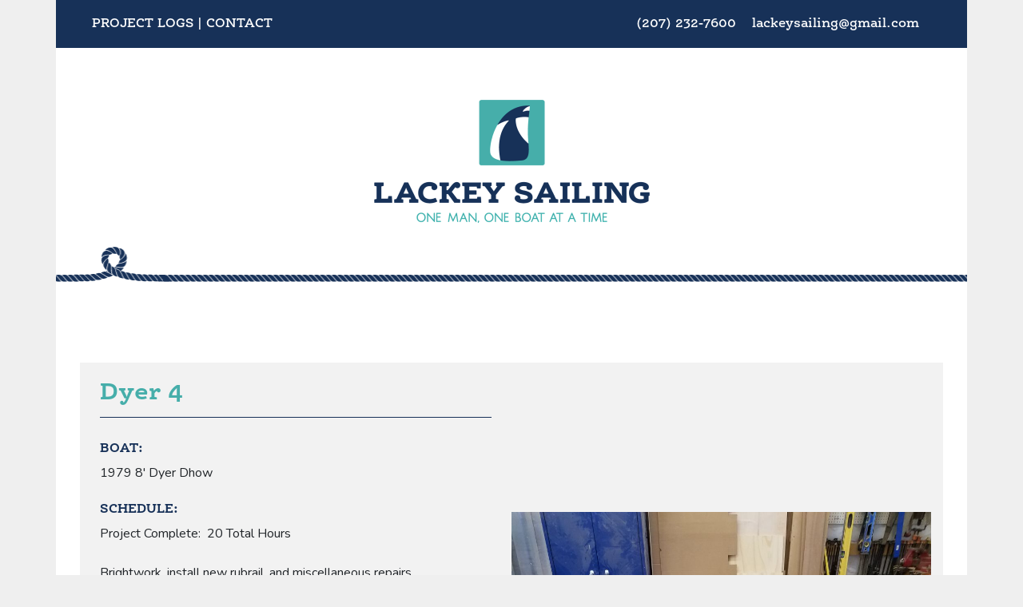

--- FILE ---
content_type: text/html; charset=UTF-8
request_url: https://lackeysailing.com/dyer-4/
body_size: 6605
content:
<!DOCTYPE html>
<html lang="en-US">
<head>
	<link rel="shortcut icon" href="https://lackeysailing.com/wp-content/themes/lackeysailing/favicon.png" />
	<meta charset="UTF-8">
	<meta name="viewport" content="width=device-width" >
	<title>Lackey Sailing |   Dyer 4</title>
		<link rel="stylesheet" href="https://maxcdn.bootstrapcdn.com/bootstrap/4.0.0/css/bootstrap.min.css" integrity="sha384-Gn5384xqQ1aoWXA+058RXPxPg6fy4IWvTNh0E263XmFcJlSAwiGgFAW/dAiS6JXm" crossorigin="anonymous">	<title>Dyer 4 &#8211; Lackey Sailing</title>
<meta name='robots' content='max-image-preview:large' />
<link rel='dns-prefetch' href='//s.w.org' />
<link rel="alternate" type="application/rss+xml" title="Lackey Sailing &raquo; Feed" href="https://lackeysailing.com/feed/" />
<link rel="alternate" type="application/rss+xml" title="Lackey Sailing &raquo; Comments Feed" href="https://lackeysailing.com/comments/feed/" />
<script type="text/javascript">
window._wpemojiSettings = {"baseUrl":"https:\/\/s.w.org\/images\/core\/emoji\/13.1.0\/72x72\/","ext":".png","svgUrl":"https:\/\/s.w.org\/images\/core\/emoji\/13.1.0\/svg\/","svgExt":".svg","source":{"concatemoji":"https:\/\/lackeysailing.com\/wp-includes\/js\/wp-emoji-release.min.js?ver=993e09825d629e00386bc8c3fdccc4d1"}};
/*! This file is auto-generated */
!function(e,a,t){var n,r,o,i=a.createElement("canvas"),p=i.getContext&&i.getContext("2d");function s(e,t){var a=String.fromCharCode;p.clearRect(0,0,i.width,i.height),p.fillText(a.apply(this,e),0,0);e=i.toDataURL();return p.clearRect(0,0,i.width,i.height),p.fillText(a.apply(this,t),0,0),e===i.toDataURL()}function c(e){var t=a.createElement("script");t.src=e,t.defer=t.type="text/javascript",a.getElementsByTagName("head")[0].appendChild(t)}for(o=Array("flag","emoji"),t.supports={everything:!0,everythingExceptFlag:!0},r=0;r<o.length;r++)t.supports[o[r]]=function(e){if(!p||!p.fillText)return!1;switch(p.textBaseline="top",p.font="600 32px Arial",e){case"flag":return s([127987,65039,8205,9895,65039],[127987,65039,8203,9895,65039])?!1:!s([55356,56826,55356,56819],[55356,56826,8203,55356,56819])&&!s([55356,57332,56128,56423,56128,56418,56128,56421,56128,56430,56128,56423,56128,56447],[55356,57332,8203,56128,56423,8203,56128,56418,8203,56128,56421,8203,56128,56430,8203,56128,56423,8203,56128,56447]);case"emoji":return!s([10084,65039,8205,55357,56613],[10084,65039,8203,55357,56613])}return!1}(o[r]),t.supports.everything=t.supports.everything&&t.supports[o[r]],"flag"!==o[r]&&(t.supports.everythingExceptFlag=t.supports.everythingExceptFlag&&t.supports[o[r]]);t.supports.everythingExceptFlag=t.supports.everythingExceptFlag&&!t.supports.flag,t.DOMReady=!1,t.readyCallback=function(){t.DOMReady=!0},t.supports.everything||(n=function(){t.readyCallback()},a.addEventListener?(a.addEventListener("DOMContentLoaded",n,!1),e.addEventListener("load",n,!1)):(e.attachEvent("onload",n),a.attachEvent("onreadystatechange",function(){"complete"===a.readyState&&t.readyCallback()})),(n=t.source||{}).concatemoji?c(n.concatemoji):n.wpemoji&&n.twemoji&&(c(n.twemoji),c(n.wpemoji)))}(window,document,window._wpemojiSettings);
</script>
<style type="text/css">
img.wp-smiley,
img.emoji {
	display: inline !important;
	border: none !important;
	box-shadow: none !important;
	height: 1em !important;
	width: 1em !important;
	margin: 0 0.07em !important;
	vertical-align: -0.1em !important;
	background: none !important;
	padding: 0 !important;
}
</style>
	<link rel='stylesheet' id='formidable-css'  href='https://lackeysailing.com/wp-content/plugins/formidable/css/formidableforms.css?ver=3251503' type='text/css' media='all' />
<link rel='stylesheet' id='wp-block-library-css'  href='https://lackeysailing.com/wp-includes/css/dist/block-library/style.min.css?ver=993e09825d629e00386bc8c3fdccc4d1' type='text/css' media='all' />
<style id='global-styles-inline-css' type='text/css'>
body{--wp--preset--color--black: #000000;--wp--preset--color--cyan-bluish-gray: #abb8c3;--wp--preset--color--white: #ffffff;--wp--preset--color--pale-pink: #f78da7;--wp--preset--color--vivid-red: #cf2e2e;--wp--preset--color--luminous-vivid-orange: #ff6900;--wp--preset--color--luminous-vivid-amber: #fcb900;--wp--preset--color--light-green-cyan: #7bdcb5;--wp--preset--color--vivid-green-cyan: #00d084;--wp--preset--color--pale-cyan-blue: #8ed1fc;--wp--preset--color--vivid-cyan-blue: #0693e3;--wp--preset--color--vivid-purple: #9b51e0;--wp--preset--gradient--vivid-cyan-blue-to-vivid-purple: linear-gradient(135deg,rgba(6,147,227,1) 0%,rgb(155,81,224) 100%);--wp--preset--gradient--light-green-cyan-to-vivid-green-cyan: linear-gradient(135deg,rgb(122,220,180) 0%,rgb(0,208,130) 100%);--wp--preset--gradient--luminous-vivid-amber-to-luminous-vivid-orange: linear-gradient(135deg,rgba(252,185,0,1) 0%,rgba(255,105,0,1) 100%);--wp--preset--gradient--luminous-vivid-orange-to-vivid-red: linear-gradient(135deg,rgba(255,105,0,1) 0%,rgb(207,46,46) 100%);--wp--preset--gradient--very-light-gray-to-cyan-bluish-gray: linear-gradient(135deg,rgb(238,238,238) 0%,rgb(169,184,195) 100%);--wp--preset--gradient--cool-to-warm-spectrum: linear-gradient(135deg,rgb(74,234,220) 0%,rgb(151,120,209) 20%,rgb(207,42,186) 40%,rgb(238,44,130) 60%,rgb(251,105,98) 80%,rgb(254,248,76) 100%);--wp--preset--gradient--blush-light-purple: linear-gradient(135deg,rgb(255,206,236) 0%,rgb(152,150,240) 100%);--wp--preset--gradient--blush-bordeaux: linear-gradient(135deg,rgb(254,205,165) 0%,rgb(254,45,45) 50%,rgb(107,0,62) 100%);--wp--preset--gradient--luminous-dusk: linear-gradient(135deg,rgb(255,203,112) 0%,rgb(199,81,192) 50%,rgb(65,88,208) 100%);--wp--preset--gradient--pale-ocean: linear-gradient(135deg,rgb(255,245,203) 0%,rgb(182,227,212) 50%,rgb(51,167,181) 100%);--wp--preset--gradient--electric-grass: linear-gradient(135deg,rgb(202,248,128) 0%,rgb(113,206,126) 100%);--wp--preset--gradient--midnight: linear-gradient(135deg,rgb(2,3,129) 0%,rgb(40,116,252) 100%);--wp--preset--duotone--dark-grayscale: url('#wp-duotone-dark-grayscale');--wp--preset--duotone--grayscale: url('#wp-duotone-grayscale');--wp--preset--duotone--purple-yellow: url('#wp-duotone-purple-yellow');--wp--preset--duotone--blue-red: url('#wp-duotone-blue-red');--wp--preset--duotone--midnight: url('#wp-duotone-midnight');--wp--preset--duotone--magenta-yellow: url('#wp-duotone-magenta-yellow');--wp--preset--duotone--purple-green: url('#wp-duotone-purple-green');--wp--preset--duotone--blue-orange: url('#wp-duotone-blue-orange');--wp--preset--font-size--small: 13px;--wp--preset--font-size--medium: 20px;--wp--preset--font-size--large: 36px;--wp--preset--font-size--x-large: 42px;}.has-black-color{color: var(--wp--preset--color--black) !important;}.has-cyan-bluish-gray-color{color: var(--wp--preset--color--cyan-bluish-gray) !important;}.has-white-color{color: var(--wp--preset--color--white) !important;}.has-pale-pink-color{color: var(--wp--preset--color--pale-pink) !important;}.has-vivid-red-color{color: var(--wp--preset--color--vivid-red) !important;}.has-luminous-vivid-orange-color{color: var(--wp--preset--color--luminous-vivid-orange) !important;}.has-luminous-vivid-amber-color{color: var(--wp--preset--color--luminous-vivid-amber) !important;}.has-light-green-cyan-color{color: var(--wp--preset--color--light-green-cyan) !important;}.has-vivid-green-cyan-color{color: var(--wp--preset--color--vivid-green-cyan) !important;}.has-pale-cyan-blue-color{color: var(--wp--preset--color--pale-cyan-blue) !important;}.has-vivid-cyan-blue-color{color: var(--wp--preset--color--vivid-cyan-blue) !important;}.has-vivid-purple-color{color: var(--wp--preset--color--vivid-purple) !important;}.has-black-background-color{background-color: var(--wp--preset--color--black) !important;}.has-cyan-bluish-gray-background-color{background-color: var(--wp--preset--color--cyan-bluish-gray) !important;}.has-white-background-color{background-color: var(--wp--preset--color--white) !important;}.has-pale-pink-background-color{background-color: var(--wp--preset--color--pale-pink) !important;}.has-vivid-red-background-color{background-color: var(--wp--preset--color--vivid-red) !important;}.has-luminous-vivid-orange-background-color{background-color: var(--wp--preset--color--luminous-vivid-orange) !important;}.has-luminous-vivid-amber-background-color{background-color: var(--wp--preset--color--luminous-vivid-amber) !important;}.has-light-green-cyan-background-color{background-color: var(--wp--preset--color--light-green-cyan) !important;}.has-vivid-green-cyan-background-color{background-color: var(--wp--preset--color--vivid-green-cyan) !important;}.has-pale-cyan-blue-background-color{background-color: var(--wp--preset--color--pale-cyan-blue) !important;}.has-vivid-cyan-blue-background-color{background-color: var(--wp--preset--color--vivid-cyan-blue) !important;}.has-vivid-purple-background-color{background-color: var(--wp--preset--color--vivid-purple) !important;}.has-black-border-color{border-color: var(--wp--preset--color--black) !important;}.has-cyan-bluish-gray-border-color{border-color: var(--wp--preset--color--cyan-bluish-gray) !important;}.has-white-border-color{border-color: var(--wp--preset--color--white) !important;}.has-pale-pink-border-color{border-color: var(--wp--preset--color--pale-pink) !important;}.has-vivid-red-border-color{border-color: var(--wp--preset--color--vivid-red) !important;}.has-luminous-vivid-orange-border-color{border-color: var(--wp--preset--color--luminous-vivid-orange) !important;}.has-luminous-vivid-amber-border-color{border-color: var(--wp--preset--color--luminous-vivid-amber) !important;}.has-light-green-cyan-border-color{border-color: var(--wp--preset--color--light-green-cyan) !important;}.has-vivid-green-cyan-border-color{border-color: var(--wp--preset--color--vivid-green-cyan) !important;}.has-pale-cyan-blue-border-color{border-color: var(--wp--preset--color--pale-cyan-blue) !important;}.has-vivid-cyan-blue-border-color{border-color: var(--wp--preset--color--vivid-cyan-blue) !important;}.has-vivid-purple-border-color{border-color: var(--wp--preset--color--vivid-purple) !important;}.has-vivid-cyan-blue-to-vivid-purple-gradient-background{background: var(--wp--preset--gradient--vivid-cyan-blue-to-vivid-purple) !important;}.has-light-green-cyan-to-vivid-green-cyan-gradient-background{background: var(--wp--preset--gradient--light-green-cyan-to-vivid-green-cyan) !important;}.has-luminous-vivid-amber-to-luminous-vivid-orange-gradient-background{background: var(--wp--preset--gradient--luminous-vivid-amber-to-luminous-vivid-orange) !important;}.has-luminous-vivid-orange-to-vivid-red-gradient-background{background: var(--wp--preset--gradient--luminous-vivid-orange-to-vivid-red) !important;}.has-very-light-gray-to-cyan-bluish-gray-gradient-background{background: var(--wp--preset--gradient--very-light-gray-to-cyan-bluish-gray) !important;}.has-cool-to-warm-spectrum-gradient-background{background: var(--wp--preset--gradient--cool-to-warm-spectrum) !important;}.has-blush-light-purple-gradient-background{background: var(--wp--preset--gradient--blush-light-purple) !important;}.has-blush-bordeaux-gradient-background{background: var(--wp--preset--gradient--blush-bordeaux) !important;}.has-luminous-dusk-gradient-background{background: var(--wp--preset--gradient--luminous-dusk) !important;}.has-pale-ocean-gradient-background{background: var(--wp--preset--gradient--pale-ocean) !important;}.has-electric-grass-gradient-background{background: var(--wp--preset--gradient--electric-grass) !important;}.has-midnight-gradient-background{background: var(--wp--preset--gradient--midnight) !important;}.has-small-font-size{font-size: var(--wp--preset--font-size--small) !important;}.has-medium-font-size{font-size: var(--wp--preset--font-size--medium) !important;}.has-large-font-size{font-size: var(--wp--preset--font-size--large) !important;}.has-x-large-font-size{font-size: var(--wp--preset--font-size--x-large) !important;}
</style>
<link rel='stylesheet' id='responsive-lightbox-swipebox-css'  href='https://lackeysailing.com/wp-content/plugins/responsive-lightbox/assets/swipebox/swipebox.min.css?ver=2.3.5' type='text/css' media='all' />
<link rel='stylesheet' id='lackeysailing-style-css'  href='https://lackeysailing.com/wp-content/themes/lackeysailing/style.css?ver=993e09825d629e00386bc8c3fdccc4d1' type='text/css' media='all' />
<script type='text/javascript' src='https://lackeysailing.com/wp-includes/js/jquery/jquery.min.js?ver=3.6.0' id='jquery-core-js'></script>
<script type='text/javascript' src='https://lackeysailing.com/wp-includes/js/jquery/jquery-migrate.min.js?ver=3.3.2' id='jquery-migrate-js'></script>
<script type='text/javascript' src='https://lackeysailing.com/wp-content/plugins/responsive-lightbox/assets/swipebox/jquery.swipebox.min.js?ver=2.3.5' id='responsive-lightbox-swipebox-js'></script>
<script type='text/javascript' src='https://lackeysailing.com/wp-includes/js/underscore.min.js?ver=1.13.1' id='underscore-js'></script>
<script type='text/javascript' src='https://lackeysailing.com/wp-content/plugins/responsive-lightbox/assets/infinitescroll/infinite-scroll.pkgd.min.js?ver=993e09825d629e00386bc8c3fdccc4d1' id='responsive-lightbox-infinite-scroll-js'></script>
<script type='text/javascript' id='responsive-lightbox-js-extra'>
/* <![CDATA[ */
var rlArgs = {"script":"swipebox","selector":"lightbox","customEvents":"","activeGalleries":"1","animation":"1","hideCloseButtonOnMobile":"0","removeBarsOnMobile":"0","hideBars":"1","hideBarsDelay":"5000","videoMaxWidth":"1080","useSVG":"1","loopAtEnd":"0","woocommerce_gallery":"0","ajaxurl":"https:\/\/lackeysailing.com\/wp-admin\/admin-ajax.php","nonce":"b46b5a4012","preview":"false","postId":"17446"};
/* ]]> */
</script>
<script type='text/javascript' src='https://lackeysailing.com/wp-content/plugins/responsive-lightbox/js/front.js?ver=2.3.5' id='responsive-lightbox-js'></script>
<link rel="https://api.w.org/" href="https://lackeysailing.com/wp-json/" /><link rel="alternate" type="application/json" href="https://lackeysailing.com/wp-json/wp/v2/posts/17446" /><link rel="EditURI" type="application/rsd+xml" title="RSD" href="https://lackeysailing.com/xmlrpc.php?rsd" />
<link rel="wlwmanifest" type="application/wlwmanifest+xml" href="https://lackeysailing.com/wp-includes/wlwmanifest.xml" /> 

<link rel="canonical" href="https://lackeysailing.com/dyer-4/" />
<link rel='shortlink' href='https://lackeysailing.com/?p=17446' />
<link rel="alternate" type="application/json+oembed" href="https://lackeysailing.com/wp-json/oembed/1.0/embed?url=https%3A%2F%2Flackeysailing.com%2Fdyer-4%2F" />
<link rel="alternate" type="text/xml+oembed" href="https://lackeysailing.com/wp-json/oembed/1.0/embed?url=https%3A%2F%2Flackeysailing.com%2Fdyer-4%2F&#038;format=xml" />
		<link rel="stylesheet" href="https://lackeysailing.com/wp-content/themes/lackeysailing/inc/animate.css">
		<script src="https://lackeysailing.com/wp-content/themes/lackeysailing/js/wow.js"></script>
              <script>
              new WOW().init();
        </script>
</head>
<body>
<div class="container top-bar">				
	<div class="row top-nav">					
		<div class="col-md-6">
			<a href="/projects">Project Logs</a>
			|
			<a href="/contact">Contact</a>
		</div>					
		<div class="col-md-6 contact">
			<a href="tel:+2072327600">
				(207) 232-7600			</a>
			<span>
				<a href="mailto:lackeysailing@gmail.com">
					lackeysailing@gmail.com				</a>
			</span>
		</div>				
	</div>
</div>
<div class="container">	
	<div class="row logo-area">					
		<div class="col">				
			<a href="/home">
				<img src="https://lackeysailing.com/wp-content/uploads/2018/10/LackeySailingLogo.png" class="logo">
			</a>			
		</div>		
	</div>	
	<div class="row rope">				
		<div class="col-3">		
			<img src="https://lackeysailing.com/wp-content/themes/lackeysailing/inc/rope-loop.png" class="loop">			
		</div>
		<div class="col-7"></div>
	</div>
	<div class="row rope-after">
		<div class="col"></div>
	</div>
</div>
												        
	
	<div class="container">
		<div class="row boat-details">
			<div class="col-lg-6 boat-desc">
				<h2>Dyer 4</h2>

										<h4>Boat:</h4>
						<p>1979 8' Dyer Dhow </p>
										
											<h4>Schedule:</h4>
						<p>Project Complete:  20 Total Hours</p>
<p>Brightwork, install new rubrail, and miscellaneous repairs</p>
										
						<a href="http://lackeysailing.com/dyer-1/" class="btn grad">Begin Daily Project Logs</a>
			</div>
			<div class="col-lg-6 featured">
				<img width="1024" height="768" src="https://lackeysailing.com/wp-content/uploads/2017/10/rubrail23-102517.jpg" class="attachment-post-thumbnail size-post-thumbnail wp-post-image" alt="" srcset="https://lackeysailing.com/wp-content/uploads/2017/10/rubrail23-102517.jpg 1024w, https://lackeysailing.com/wp-content/uploads/2017/10/rubrail23-102517-300x225.jpg 300w, https://lackeysailing.com/wp-content/uploads/2017/10/rubrail23-102517-650x488.jpg 650w, https://lackeysailing.com/wp-content/uploads/2017/10/rubrail23-102517-676x507.jpg 676w" sizes="(max-width: 1024px) 100vw, 1024px" />			</div>
		</div>
		<div class="row boat-details">
			<div class="col-lg-12 boat-logs">
				<p>Alternately, click the button below to navigate to a specific log.<p>
				
				<a class="btn grad center collapsed" data-toggle="collapse" href="#postnav" role="button" aria-expanded="false" aria-controls="postnav">
					Daily Project Logs
				</a>
				<div class="collapse" id="postnav">
					<ul class="lcp_catlist" id="lcp_instance_0"><li> <a href="https://lackeysailing.com/dyer-1/"> 10/02/17</a></li><li> <a href="https://lackeysailing.com/dyer-2/"> 10/04/17</a></li><li> <a href="https://lackeysailing.com/dyer-3/"> 10/17/17</a></li><li class="current"> <a href="https://lackeysailing.com/dyer-4/"> 10/18/17</a></li><li> <a href="https://lackeysailing.com/dyer-5/"> 10/19/17</a></li><li> <a href="https://lackeysailing.com/dyer-6/"> 10/20/17</a></li><li> <a href="https://lackeysailing.com/dyer-7/"> 10/23/17</a></li><li> <a href="https://lackeysailing.com/dyer-8/"> 10/24/17</a></li><li> <a href="https://lackeysailing.com/dyer-9/"> 10/25/17</a></li><li> <a href="https://lackeysailing.com/dyer-10/"> 10/26/17</a></li></ul>				</div>
			</div>
		</div>
	</div> 
	<div class="container">
		<div class="row">
			<div class="col-md-12">
					<div class="post">
						<h3>October 18, 2017</h3>
						<h2>Dyer 4</h2>
						
							<p><a class="project-date" href="http://lackeysailing.com/projects/dyer/">&lt; Back to Dyer</a></p>
<p>Wednesday</p>
<p>After a light sanding and cleanup, I applied a second coat of varnish to all areas in the boat.</p>
<div id='gallery-1' class='gallery galleryid-17446 gallery-columns-3 gallery-size-thumbnail'><figure class='gallery-item'>
			<div class='gallery-icon landscape'>
				<a href='https://lackeysailing.com/wp-content/uploads/2017/10/varnish1-101817.jpg' title="" data-rl_title="" class="rl-gallery-link" data-rl_caption="" data-rel="lightbox-gallery-1"><img width="250" height="150" src="https://lackeysailing.com/wp-content/uploads/2017/10/varnish1-101817-250x150.jpg" class="attachment-thumbnail size-thumbnail" alt="" loading="lazy" /></a>
			</div></figure><figure class='gallery-item'>
			<div class='gallery-icon landscape'>
				<a href='https://lackeysailing.com/wp-content/uploads/2017/10/varnish6-101817.jpg' title="" data-rl_title="" class="rl-gallery-link" data-rl_caption="" data-rel="lightbox-gallery-1"><img width="250" height="150" src="https://lackeysailing.com/wp-content/uploads/2017/10/varnish6-101817-250x150.jpg" class="attachment-thumbnail size-thumbnail" alt="" loading="lazy" /></a>
			</div></figure><figure class='gallery-item'>
			<div class='gallery-icon landscape'>
				<a href='https://lackeysailing.com/wp-content/uploads/2017/10/varnish4-101817.jpg' title="" data-rl_title="" class="rl-gallery-link" data-rl_caption="" data-rel="lightbox-gallery-1"><img width="250" height="150" src="https://lackeysailing.com/wp-content/uploads/2017/10/varnish4-101817-250x150.jpg" class="attachment-thumbnail size-thumbnail" alt="" loading="lazy" /></a>
			</div></figure><figure class='gallery-item'>
			<div class='gallery-icon landscape'>
				<a href='https://lackeysailing.com/wp-content/uploads/2017/10/varnish3-101817.jpg' title="" data-rl_title="" class="rl-gallery-link" data-rl_caption="" data-rel="lightbox-gallery-1"><img width="250" height="150" src="https://lackeysailing.com/wp-content/uploads/2017/10/varnish3-101817-250x150.jpg" class="attachment-thumbnail size-thumbnail" alt="" loading="lazy" /></a>
			</div></figure><figure class='gallery-item'>
			<div class='gallery-icon landscape'>
				<a href='https://lackeysailing.com/wp-content/uploads/2017/10/varnish7-101817.jpg' title="" data-rl_title="" class="rl-gallery-link" data-rl_caption="" data-rel="lightbox-gallery-1"><img width="250" height="150" src="https://lackeysailing.com/wp-content/uploads/2017/10/varnish7-101817-250x150.jpg" class="attachment-thumbnail size-thumbnail" alt="" loading="lazy" /></a>
			</div></figure><figure class='gallery-item'>
			<div class='gallery-icon landscape'>
				<a href='https://lackeysailing.com/wp-content/uploads/2017/10/varnish2-101817.jpg' title="" data-rl_title="" class="rl-gallery-link" data-rl_caption="" data-rel="lightbox-gallery-1"><img width="250" height="150" src="https://lackeysailing.com/wp-content/uploads/2017/10/varnish2-101817-250x150.jpg" class="attachment-thumbnail size-thumbnail" alt="" loading="lazy" /></a>
			</div></figure><figure class='gallery-item'>
			<div class='gallery-icon landscape'>
				<a href='https://lackeysailing.com/wp-content/uploads/2017/10/varnish8-101817.jpg' title="" data-rl_title="" class="rl-gallery-link" data-rl_caption="" data-rel="lightbox-gallery-1"><img width="250" height="150" src="https://lackeysailing.com/wp-content/uploads/2017/10/varnish8-101817-250x150.jpg" class="attachment-thumbnail size-thumbnail" alt="" loading="lazy" /></a>
			</div></figure><figure class='gallery-item'>
			<div class='gallery-icon landscape'>
				<a href='https://lackeysailing.com/wp-content/uploads/2017/10/varnish9-101817.jpg' title="" data-rl_title="" class="rl-gallery-link" data-rl_caption="" data-rel="lightbox-gallery-1"><img width="250" height="150" src="https://lackeysailing.com/wp-content/uploads/2017/10/varnish9-101817-250x150.jpg" class="attachment-thumbnail size-thumbnail" alt="" loading="lazy" /></a>
			</div></figure>
		</div>

<p>The spars for the sailing rig, along with the oars, rudder, and daggerboard, were in  generally good condition and appeared little-used.  The brightwork on these items was in sound condition and required only maintenance coats of varnish going forward.</p>
<div id='gallery-2' class='gallery galleryid-17446 gallery-columns-3 gallery-size-thumbnail'><figure class='gallery-item'>
			<div class='gallery-icon landscape'>
				<a href='https://lackeysailing.com/wp-content/uploads/2017/10/spars1-101817.jpg' title="" data-rl_title="" class="rl-gallery-link" data-rl_caption="" data-rel="lightbox-gallery-2"><img width="250" height="150" src="https://lackeysailing.com/wp-content/uploads/2017/10/spars1-101817-250x150.jpg" class="attachment-thumbnail size-thumbnail" alt="" loading="lazy" /></a>
			</div></figure><figure class='gallery-item'>
			<div class='gallery-icon landscape'>
				<a href='https://lackeysailing.com/wp-content/uploads/2017/10/spars2-101817.jpg' title="" data-rl_title="" class="rl-gallery-link" data-rl_caption="" data-rel="lightbox-gallery-2"><img width="250" height="150" src="https://lackeysailing.com/wp-content/uploads/2017/10/spars2-101817-250x150.jpg" class="attachment-thumbnail size-thumbnail" alt="" loading="lazy" /></a>
			</div></figure><figure class='gallery-item'>
			<div class='gallery-icon landscape'>
				<a href='https://lackeysailing.com/wp-content/uploads/2017/10/spars3-101817.jpg' title="" data-rl_title="" class="rl-gallery-link" data-rl_caption="" data-rel="lightbox-gallery-2"><img width="250" height="150" src="https://lackeysailing.com/wp-content/uploads/2017/10/spars3-101817-250x150.jpg" class="attachment-thumbnail size-thumbnail" alt="" loading="lazy" /></a>
			</div></figure>
		</div>

<p>After removing the tiller and lightly sanding the rudder, I found a crack in the wood near the top, so I made a small repair with epoxy and clamps.</p>
<div id='gallery-3' class='gallery galleryid-17446 gallery-columns-1 gallery-size-thumbnail'><figure class='gallery-item'>
			<div class='gallery-icon landscape'>
				<a href='https://lackeysailing.com/wp-content/uploads/2017/10/spars11-101817.jpg' title="" data-rl_title="" class="rl-gallery-link" data-rl_caption="" data-rel="lightbox-gallery-3"><img width="250" height="150" src="https://lackeysailing.com/wp-content/uploads/2017/10/spars11-101817-250x150.jpg" class="attachment-thumbnail size-thumbnail" alt="" loading="lazy" /></a>
			</div></figure>
		</div>

<p>I lightly sanded the spars, oars,  and other pieces, then applied a coat of varnish to them all.</p>
<div id='gallery-4' class='gallery galleryid-17446 gallery-columns-3 gallery-size-thumbnail'><figure class='gallery-item'>
			<div class='gallery-icon landscape'>
				<a href='https://lackeysailing.com/wp-content/uploads/2017/10/spars6-101817.jpg' title="" data-rl_title="" class="rl-gallery-link" data-rl_caption="" data-rel="lightbox-gallery-4"><img width="250" height="150" src="https://lackeysailing.com/wp-content/uploads/2017/10/spars6-101817-250x150.jpg" class="attachment-thumbnail size-thumbnail" alt="" loading="lazy" /></a>
			</div></figure><figure class='gallery-item'>
			<div class='gallery-icon landscape'>
				<a href='https://lackeysailing.com/wp-content/uploads/2017/10/spars8-101817.jpg' title="" data-rl_title="" class="rl-gallery-link" data-rl_caption="" data-rel="lightbox-gallery-4"><img width="250" height="150" src="https://lackeysailing.com/wp-content/uploads/2017/10/spars8-101817-250x150.jpg" class="attachment-thumbnail size-thumbnail" alt="" loading="lazy" /></a>
			</div></figure><figure class='gallery-item'>
			<div class='gallery-icon landscape'>
				<a href='https://lackeysailing.com/wp-content/uploads/2017/10/spars10-101817.jpg' title="" data-rl_title="" class="rl-gallery-link" data-rl_caption="" data-rel="lightbox-gallery-4"><img width="250" height="150" src="https://lackeysailing.com/wp-content/uploads/2017/10/spars10-101817-250x150.jpg" class="attachment-thumbnail size-thumbnail" alt="" loading="lazy" /></a>
			</div></figure>
		</div>

<p>Total time billed on on this job today:  4 hours</p>
<p>0600 Weather Observation:  Clear, 34°.  Forecast for the day:  sunny, upper 60s</p>
						
						

						
					</div>	
					
						
					<div class="post navigation">
						<a href="https://lackeysailing.com/dyer-3/" rel="prev">Back</a>						<a href="https://lackeysailing.com/dyer-5/" rel="next">Next</a>					</div>
			</div>
		</div>
	</div>
	    


<div class="container">
	<div class="row hull">
	<div class="col"></div>
	</div>
</div>
	
	<div class="container footer">		
		<div class="row">			
			<div class="col">				
				<a href="/home"><img src="https://lackeysailing.com/wp-content/uploads/2018/10/LackeySailingLogo.png" class="logo"></a>			
			</div>		
		</div>				
		<div class="row">			
			<div class="col-md-6 contact">				
				<h3>Contact</h3>				
				<div class="row">					
					<div class="col-md-6">						
					Lackey Sailing LLC.<br />
110 Cookson Lane<br />
Whitefield, ME 04353					<br />			
					</div>										
					<div class="col-md-6">
						<a href="tel:+2072327600">
							(207) 232-7600						</a>
						
						<a href="mailto:lackeysailing@gmail.com" target="_blank">
							lackeysailing@gmail.com	
						</a>
						
					</div>				
				</div>			
			</div>						
			<div class="col-md-6 search">				
				<h3>Search The Site</h3>				
				<form method="get" class="searchform" action="https://lackeysailing.com/">
	<input type="search" value="" placeholder="Keyword" name="s" id="s" /> 
	<input type="submit" id="searchsubmit" value="Search">
</form>			
			</div>		
		</div>	
	</div>	
	
	<div class="container">		
		<div class="row copyright">			
			<div class="col">				
				&copy; 2026 <a href="https://lackeysailing.com" title="Lackey Sailing">Lackey Sailing</a>			
			</div>		
		</div>	
	</div>	
	<script type='text/javascript' id='qppr_frontend_scripts-js-extra'>
/* <![CDATA[ */
var qpprFrontData = {"linkData":{"https:\/\/lackeysailing.com\/projects\/lively-heels-formerly-momentum\/":[1,0,"http:\/\/fisher30.lackeysailing.com"],"https:\/\/lackeysailing.com\/projects\/pearson-ensign-1477\/":[1,0,""],"https:\/\/lackeysailing.com\/projects\/windsong\/":[1,0,""],"https:\/\/lackeysailing.com\/projects\/glissando\/":[1,0,""],"https:\/\/lackeysailing.com\/projects\/aphelion\/":[1,0,""],"https:\/\/lackeysailing.com\/projects\/angelina\/":[1,0,""],"https:\/\/lackeysailing.com\/projects\/blue-teal-phase-2\/":[1,0,""],"https:\/\/lackeysailing.com\/projects\/blue-teal-phase-3\/":[1,0,""],"https:\/\/lackeysailing.com\/projects\/bugs-formerly-surprise\/":[1,0,""],"https:\/\/lackeysailing.com\/projects\/creme-de-menthe\/":[1,0,""],"https:\/\/lackeysailing.com\/projects\/dufour-27\/":[1,0,""],"https:\/\/lackeysailing.com\/projects\/ensign-1212\/":[1,0,""],"https:\/\/lackeysailing.com\/projects\/equinox\/":[1,0,""],"https:\/\/lackeysailing.com\/hatsy-ii\/":[1,0,""],"https:\/\/lackeysailing.com\/projects\/hattie-mae\/":[1,0,""],"https:\/\/lackeysailing.com\/projects\/iota\/":[1,0,""],"https:\/\/lackeysailing.com\/projects\/jenny\/":[1,1,""],"https:\/\/lackeysailing.com\/projects\/kaholee\/":[1,0,""],"https:\/\/lackeysailing.com\/projects\/kaholee-phase-2\/":[1,0,""],"https:\/\/lackeysailing.com\/projects\/kaholee-phase-3\/":[1,0,""],"https:\/\/lackeysailing.com\/projects\/khasanah\/":[1,0,""],"https:\/\/lackeysailing.com\/projects\/ms-lynne-g\/":[1,0,""],"https:\/\/lackeysailing.com\/projects\/nirvana-formerly-ashantee\/":[1,0,""],"https:\/\/lackeysailing.com\/projects\/patience\/":[1,0,""],"https:\/\/lackeysailing.com\/projects\/pearson-vanguard-5\/":[1,0,""],"https:\/\/lackeysailing.com\/projects\/rookie-formerly-circe\/":[1,0,""],"https:\/\/lackeysailing.com\/projects\/sailmaster-22-131\/":[1,0,""],"https:\/\/lackeysailing.com\/projects\/seaglass\/":[1,0,""],"https:\/\/lackeysailing.com\/projects\/sisu-22\/":[1,0,""],"https:\/\/lackeysailing.com\/projects\/skeedeen\/":[1,0,""],"https:\/\/lackeysailing.com\/projects\/skeedeen-phase-2\/":[1,0,""],"https:\/\/lackeysailing.com\/projects\/skeedeen-phase-3\/":[1,0,""],"https:\/\/lackeysailing.com\/projects\/snow-lily\/":[1,0,""],"https:\/\/lackeysailing.com\/projects\/southernly\/":[1,0,""],"https:\/\/lackeysailing.com\/summer-song-phase-4\/":[1,0,""],"https:\/\/lackeysailing.com\/projects\/spectre\/":[1,0,""],"https:\/\/lackeysailing.com\/projects\/summer-song\/":[1,0,""],"https:\/\/lackeysailing.com\/projects\/summer-song-phase-2\/":[1,0,""],"https:\/\/lackeysailing.com\/projects\/summer-song-phase-3\/":[1,0,""],"https:\/\/lackeysailing.com\/projects\/totoro\/":[1,0,""],"https:\/\/lackeysailing.com\/projects\/tytanic\/":[1,0,""],"https:\/\/lackeysailing.com\/projects\/waanderlust\/":[1,0,""],"https:\/\/lackeysailing.com\/projects\/waanderlust-phase-2\/":[1,0,""],"https:\/\/lackeysailing.com\/projects\/waanderlust-phase-3\/":[1,0,""],"https:\/\/lackeysailing.com\/projects\/waanderlust-phase-4\/":[1,0,""],"https:\/\/lackeysailing.com\/projects\/westsail-32-667\/":[1,0,""]},"siteURL":"https:\/\/lackeysailing.com","siteURLq":"https:\/\/lackeysailing.com"};
/* ]]> */
</script>
<script type='text/javascript' src='https://lackeysailing.com/wp-content/plugins/quick-pagepost-redirect-plugin/js/qppr_frontend_script.min.js?ver=5.2.3' id='qppr_frontend_scripts-js'></script>
<script type='text/javascript' src='https://lackeysailing.com/wp-content/themes/lackeysailing/js/navigation.js?ver=20151215' id='lackeysailing-navigation-js'></script>
<script type='text/javascript' src='https://lackeysailing.com/wp-content/themes/lackeysailing/js/skip-link-focus-fix.js?ver=20151215' id='lackeysailing-skip-link-focus-fix-js'></script>
		
	<script src="https://code.jquery.com/jquery-3.2.1.slim.min.js" integrity="sha384-KJ3o2DKtIkvYIK3UENzmM7KCkRr/rE9/Qpg6aAZGJwFDMVNA/GpGFF93hXpG5KkN" crossorigin="anonymous"></script>		<script src="https://cdnjs.cloudflare.com/ajax/libs/popper.js/1.12.9/umd/popper.min.js" integrity="sha384-ApNbgh9B+Y1QKtv3Rn7W3mgPxhU9K/ScQsAP7hUibX39j7fakFPskvXusvfa0b4Q" crossorigin="anonymous"></script>		<script src="https://maxcdn.bootstrapcdn.com/bootstrap/4.0.0/js/bootstrap.min.js" integrity="sha384-JZR6Spejh4U02d8jOt6vLEHfe/JQGiRRSQQxSfFWpi1MquVdAyjUar5+76PVCmYl" crossorigin="anonymous"></script>
	</body>
</html>